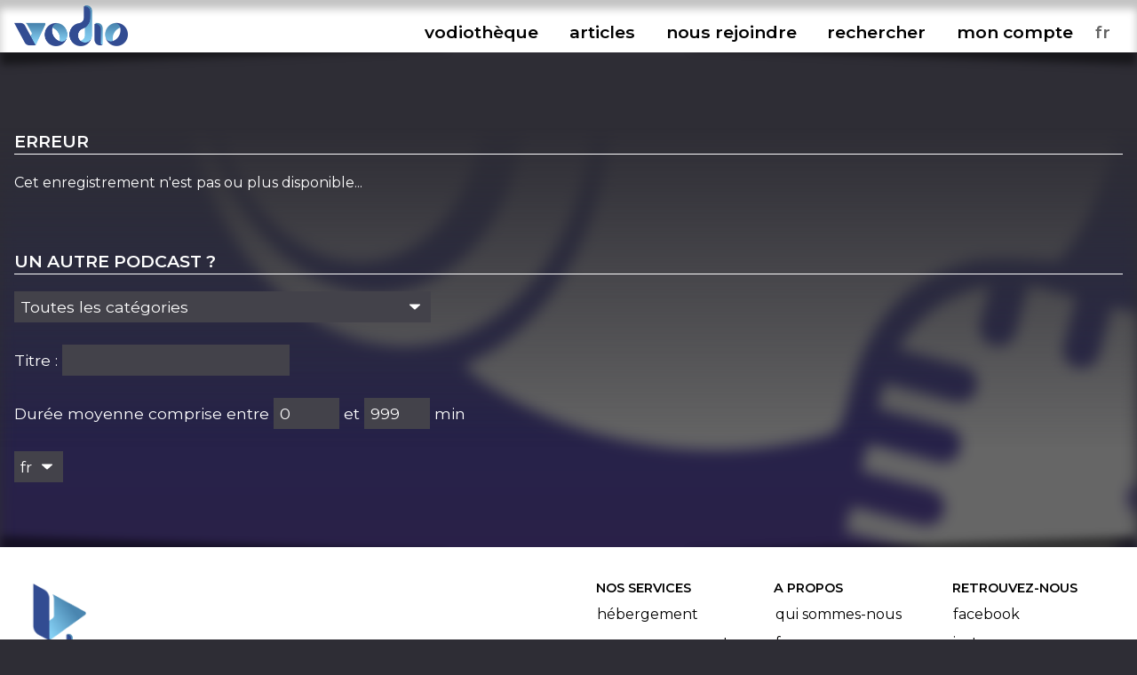

--- FILE ---
content_type: text/html; charset=UTF-8
request_url: https://www.vodio.fr/vodiotheque/i/15005/030-nathalie-muttesch-el-soplo-del-viento-fr/
body_size: 6066
content:
<!DOCTYPE html PUBLIC "-//W3C//DTD XHTML 1.0 Transitional//EN" "https://www.w3.org/TR/xhtml1/DTD/xhtml1-transitional.dtd">
<html xmlns="https://www.w3.org/1999/xhtml">

<head>

<meta http-equiv="content-language" content="fr-FR" />
<meta name="language" content="fr-FR" />
<meta name="description" content="Tous les outils nécessaires pour vos podcasts (hébergement, RSS, statistiques,...), gratuit et illimité">
<meta name="Keywords" content="Vodio - Hébergez gratuitement votre podcast - Tous les outils nécessaires pour vos podcasts (hébergement, RSS, statistiques,...), gratuit et illimité">
<meta name="identifier-url" content="https://www.vodio.fr/">
<meta name="classification" content="multimedia">
<meta name="category" content="multimedia">
<meta name="copyright" content="Association BadGeek © 2010 - 2026">
<meta name="robots" content="index, follow">
<meta http-equiv="Content-Type" content="text/html; charset=utf-8">

<meta name="theme-color" content="#324c92">
<link rel="icon" href="https://www.vodio.fr/assets/images/favicon.ico" type="image/x-icon">

<link rel="stylesheet" href="https://www.vodio.fr/assets/css/vodcss.css" type="text/css" media="screen" />
<link rel="stylesheet" href="https://www.vodio.fr/assets/css/audioplayer.css" type="text/css" media="screen" />
<link rel="preconnect" href="https://fonts.googleapis.com">
<link rel="preconnect" href="https://fonts.gstatic.com" crossorigin>
<link href="https://fonts.googleapis.com/css2?family=Montserrat:wght@100;200;400;600&display=swap" rel="stylesheet"> 

<script src="https://ajax.googleapis.com/ajax/libs/jquery/3.6.0/jquery.min.js"></script>
<script type="text/javascript" src="https://www.vodio.fr/assets/js/functions.js"></script>
<script type="text/javascript" src="https://www.vodio.fr/assets/js/audioplayer.js"></script>
<script type="text/javascript" src="https://www.vodio.fr/assets/js/dragndrop.table.columns.js"></script>

<script async src="https://www.googletagmanager.com/gtag/js?id=G-2YW5WPT03W"></script>
<script>
  window.dataLayer = window.dataLayer || [];
  function gtag(){dataLayer.push(arguments);}
  gtag('js', new Date());

  gtag('config', 'G-2YW5WPT03W');
</script>
<meta property="fb:page_id" content="104655905431625" />
<meta property="og:site_name" content="Vodio" />
	
<link rel="canonical" href="https://www.vodio.fr/vodiotheque/i/15005/030-nathalie-muttesch-el-soplo-del-viento-fr/">








	
	
	
		
														<title>Découvrez tous les épisodes de Midoricast - The Podcast Factory Org (ASBL-VZW-NPO) - Hébergez gratuitement votre podcast sur Vodio.fr</title>
			
				<meta property="og:title" content="Découvrez tous les épisodes de Midoricast - The Podcast Factory Org (ASBL-VZW-NPO) - Hébergez gratuitement votre podcast sur Vodio.fr" />
				<meta property="og:url" content="https://www.vodio.fr/vodiotheque/i/15005/030-nathalie-muttesch-el-soplo-del-viento-fr/" />
				<meta property="og:description" content="Midoricast est un podcast produit et réalisé par l’association sans but lucratif The Podcast Factory Org, qui met en avant des récits d'initiatives positives autour de l’environnement, de la transition écologique et de l’écologie.Ce projet podcast est une initiative rendue possible avec le sponsor de « transforma bxl – Innovation Playground ».Depuis janvier 2025 et pour cinq années, nous sommes aussi sponsorisés par « Plugin Company », notre opérateur de bornes et de cartes de recharge privilégiés.The Podcast Factory Org est très fier d’être membre de « KAYA » Coalition des Écopreneur &amp;amp;amp; Écopreneuses, et de collaborer avec le « Love Health Center ».Vous retrouverez tous les épisodes de tous nos podcasts sur le site « What’s Your Story point be ».Midoricast is a podcast produced and realized by the non-profit organization &amp;quot;The Podcast Factory Org&amp;quot; which shares success stories around the environment, ecological transition, and ecology.The podcast offers episodes in 3 languages (FR-NL-ENG), although predominantly in French.This podcast is available in video format on YouTube and is accompanied by sequencing and full transcription for the deaf or hard of hearing.Our organization also offers and propose PodBXL: a free podcast festival for, by, and with podcasters, which takes place every year on the first Saturday of July.Donation : https://buy.stripe.com/8wM17Sb4g1csf7i8wyAll info about us : https://linktr.ee/the_podcast_factory_org_asblSoutenez-nous sur buy.stripe.com !" />
				<meta property="og:image" content="https://medias.podcastics.com/podcastics/podcasts/artwork/midoricast-the-podcast-factory-org-asbl-vzw-npo.png.39ec5f84cbe9f034134a20c3bb8c01f4.png" />
				<meta property="og:type" content="website" />
				<link name="image_src" rel="image_src" href="https://medias.podcastics.com/podcastics/podcasts/artwork/midoricast-the-podcast-factory-org-asbl-vzw-npo.png.39ec5f84cbe9f034134a20c3bb8c01f4.png" />
				
				<meta property="twitter:title" content="Découvrez tous les épisodes de Midoricast - The Podcast Factory Org (ASBL-VZW-NPO) - Hébergez gratuitement votre podcast sur Vodio.fr" />
				<meta property="twitter:card" content="summary" />
				<meta property="twitter:image" content="https://medias.podcastics.com/podcastics/podcasts/artwork/midoricast-the-podcast-factory-org-asbl-vzw-npo.png.39ec5f84cbe9f034134a20c3bb8c01f4.png" />
				<meta property="twitter:site" content="@vodiofr" />
				<meta property="twitter:description" content="Midoricast est un podcast produit et réalisé par l’association sans but lucratif The Podcast Factory Org, qui met en avant des récits d'initiatives positives autour de l’environnement, de la transition écologique et de l’écologie.Ce projet podcast est une initiative rendue possible avec le sponsor de « transforma bxl – Innovation Playground ».Depuis janvier 2025 et pour cinq années, nous sommes aussi sponsorisés par « Plugin Company », notre opérateur de bornes et de cartes de recharge privilégiés.The Podcast Factory Org est très fier d’être membre de « KAYA » Coalition des Écopreneur &amp;amp;amp; Écopreneuses, et de collaborer avec le « Love Health Center ».Vous retrouverez tous les épisodes de tous nos podcasts sur le site « What’s Your Story point be ».Midoricast is a podcast produced and realized by the non-profit organization &amp;quot;The Podcast Factory Org&amp;quot; which shares success stories around the environment, ecological transition, and ecology.The podcast offers episodes in 3 languages (FR-NL-ENG), although predominantly in French.This podcast is available in video format on YouTube and is accompanied by sequencing and full transcription for the deaf or hard of hearing.Our organization also offers and propose PodBXL: a free podcast festival for, by, and with podcasters, which takes place every year on the first Saturday of July.Donation : https://buy.stripe.com/8wM17Sb4g1csf7i8wyAll info about us : https://linktr.ee/the_podcast_factory_org_asblSoutenez-nous sur buy.stripe.com !" />
							
	
</head>

	<body id="body">

		<div id="container">

						<div id="header">

	<div id="headerbar">

		<div class="max_container">
		
			<div class="logo">
			
				<h1>Vodio - Hébergez gratuitement votre podcast</h1>
					
				<a href="https://www.vodio.fr/accueil/" alt="Accueil de Vodio.fr" title="Accueil de Vodio.fr"><img src="https://www.vodio.fr/assets/images/vodio.png" alt="Accueil de Vodio.fr" title="Accueil de Vodio.fr"></a>
			
			</div>
			
			
			<nav aria-label="Ouvrir le menu">
				<label class="burger" for="toggle">☰</label>
				<input type="checkbox" id="toggle">
			
				<div class="menu">
					
					<label class="burger burgerclose" for="toggle">&#10006;</label>
					<a href="https://www.vodio.fr/vodiotheque/" alt="Vodiothèque" title="Vodiothèque" class="menuup">vodiothèque</a>
					<a href="https://www.vodio.fr/articles/" alt="Articles" title="Articles" class="menuup">articles</a>			
					
										
						<a href="https://www.vodio.fr/p/11/nous-rejoindre/" id="highlight" alt="Nous rejoindre" title="Nous rejoindre" class="menuup">nous rejoindre</a>
					
										
					<button id="recherchebtn" alt="Rechercher" title="Rechercher" class="menuup">rechercher</button>
					<a href="https://www.vodio.fr/moncompte/" alt="Mon compte" title="Mon compte" class="menuup">mon compte</a>					
					
					<select id="langaff" name="langaff">
					
												
							<option value="en">en</option>
						
												
							<option value="fr" SELECTED>fr</option>
						
												
							<option value="nl">nl</option>
						
											
					</select>
					
				</div>
				
			</nav>
			
		<div class="clear"></div>
		
		</div>
		
		<div class="clear"></div>
		
	</div>
	
	<div id="headertxt" class="max_container headertxt">
		
		<p>le podcast accessible à toutes et à tous</p>
		<p>vous créez, on héberge</p>
		<p>0€/mois</p>
		<p>sans publicités, ni frais cachés</p>
			
	</div>
	
	<div class="clear"></div>
	
	<div class="header_ombragegauche"></div>
	<div class="header_ombragedroite"></div>

</div>

<div id="contacta">

	<div class="max_container">
	
		<button class="contacta_close" alt="Fermer" title="Fermer">✖</button>
		
	</div>
	
	<iframe id="contacta_frame" class="formulairemail_frame framereload" type="text/html" src="" scrolling="no" frameborder="0"></iframe>
	
	<div class="header_ombragegauche formulairemailombres"></div>
	<div class="header_ombragedroite formulairemailombres"></div>
	
</div>

<div id="repondeura">

	<div class="max_container">
	
		<button class="repondeura_close" alt="Fermer" title="Fermer">✖</button>
		
	</div>
	
	<iframe id="repondeura_frame" class="formulairemail_frame framereload" type="text/html" src="" scrolling="no" frameborder="0"></iframe>
	
	<div class="header_ombragegauche formulairemailombres"></div>
	<div class="header_ombragedroite formulairemailombres"></div>
	
</div>

<div class="max_container">

	<input type="text" id="recherchea" class="recherche_selector" value="">
	
	<div id="rechercheresults">
						
		<div class="recherche_data"></div>
		
	</div>
	
</div>
<script>
$(document).ready(function(){
	
	$('.contacta_close').click(function(){
		$('.formulairemailombres').fadeOut(500);		
		$('#contacta').delay(500).fadeOut(500);
	});
	
	$('.repondeura_close').click(function(){
		$('.formulairemailombres').fadeOut(500);		
		$('#repondeura').delay(500).fadeOut(500);
	});
	
	function recherche_data() {
		var recherche = $('#recherchea').val();		
		if(recherche != '') {
			$('#rechercheresults').fadeIn(500);
			$.post('https://www.vodio.fr/_sort_recherche.php', { recherche:recherche }, function(data){
				$(".recherche_data").html(data);
			});
		}else{
			$('#rechercheresults').fadeOut(500);
		}
	}

	$('.recherche_selector').on('input',function(e){
		recherche_data();
	});

	$('#recherchebtn').click(function(){
		$(".recherche_data").html('');
		recherche_data();
		$('#recherchea').delay(300).val("");
		$('#recherchea').toggle();
		$('#recherchea').focus();		
		$('#rechercheresults').hide();
		$('#contacta').fadeOut(500);
		$('#repondeura').fadeOut(500);
		$('#toggle').prop( "checked", false);
	});
	
	$(window).click(function(){
		if($("#recherchea").is(':visible')) {
			$('#recherchea').hide();
		}
		if($("#rechercheresults").is(':visible')) {
			$('#rechercheresults').hide();
		}
	});
	
	$('#moncompte').on("load", function(){
        $(this).contents().on("click", function(){
			if($("#recherchea").is(':visible')) {
				$('#recherchea').hide();
			}
			if($("#rechercheresults").is(':visible')) {
				$('#rechercheresults').hide();
			}
        });
    });

	$('#recherchebtn').click(function(event){
	  event.stopPropagation();
	});

	$('#recherchea').click(function(event){
	  event.stopPropagation();
	});

	$('#rechercheresults').click(function(event){
	  event.stopPropagation();
	});
	
});
</script>			
			
						<div id="center_td">
			
				









		
	<head>
		<title>Midoricast - The Podcast Factory Org (ASBL-VZW-NPO) - Hébergez gratuitement votre podcast sur Vodio.fr</title>
	</head>

	<script>
		$("#header").removeClass("headeraccueil");
		$("#center_td").removeClass("center_td");
		$("#headertxt").hide(300);
	</script>
	
	
		
		
		<div class="podcast_fond" style="background-image: url(https://medias.podcastics.com/podcastics/podcasts/artwork/midoricast-the-podcast-factory-org-asbl-vzw-npo.png.39ec5f84cbe9f034134a20c3bb8c01f4.png);"></div>
		<div class="podcast_fond_degrade"></div>
		
		
	<div class="max_container">
	
				
			<h2>Erreur</h2>

			Cet enregistrement n'est pas ou plus disponible...
			<br /><br />
			
			<h2 id="top_podcasts">Un autre podcast ?</h2>
			
			<div class="filters">
			
				<div>		
					<select id="theme" class="common_selector">
						<option value="">Toutes les catégories</option>
													<option value="Actualités (généralité)">Actualités (généralité)</option>
													<option value="Actualités > Actualité économique">Actualités > Actualité économique</option>
													<option value="Actualités > Commentaires">Actualités > Commentaires</option>
													<option value="Actualités > Divertissement">Actualités > Divertissement</option>
													<option value="Actualités > Informations quotidiennes">Actualités > Informations quotidiennes</option>
													<option value="Actualités > Politiques">Actualités > Politiques</option>
													<option value="Actualités > Sports">Actualités > Sports</option>
													<option value="Actualités > Tech">Actualités > Tech</option>
													<option value="Arts (généralité)">Arts (généralité)</option>
													<option value="Arts > Arts visuels">Arts > Arts visuels</option>
													<option value="Arts > Cuisine">Arts > Cuisine</option>
													<option value="Arts > Design">Arts > Design</option>
													<option value="Arts > Littérature">Arts > Littérature</option>
													<option value="Arts > Mode">Arts > Mode</option>
													<option value="Arts > Spectacle vivant">Arts > Spectacle vivant</option>
													<option value="Comédie (généralité)">Comédie (généralité)</option>
													<option value="Comédie > Improvisation">Comédie > Improvisation</option>
													<option value="Comédie > Interviews">Comédie > Interviews</option>
													<option value="Comédie > Stand-Up">Comédie > Stand-Up</option>
													<option value="Éducation (généralité)">Éducation (généralité)</option>
													<option value="Éducation > Amélioration personnelle">Éducation > Amélioration personnelle</option>
													<option value="Éducation > Apprendre une langue">Éducation > Apprendre une langue</option>
													<option value="Éducation > Comment faire">Éducation > Comment faire</option>
													<option value="Éducation > Cours">Éducation > Cours</option>
													<option value="Enfants et famille (généralité)">Enfants et famille (généralité)</option>
													<option value="Enfants et famille > Animaux">Enfants et famille > Animaux</option>
													<option value="Enfants et famille > Éducation pour enfants">Enfants et famille > Éducation pour enfants</option>
													<option value="Enfants et famille > Histoires pour enfants">Enfants et famille > Histoires pour enfants</option>
													<option value="Enfants et famille > Parentalité">Enfants et famille > Parentalité</option>
													<option value="Entreprise (généralité)">Entreprise (généralité)</option>
													<option value="Entreprise > Carrières">Entreprise > Carrières</option>
													<option value="Entreprise > Entreprenariat">Entreprise > Entreprenariat</option>
													<option value="Entreprise > Investissement">Entreprise > Investissement</option>
													<option value="Entreprise > Management">Entreprise > Management</option>
													<option value="Entreprise > Marketing">Entreprise > Marketing</option>
													<option value="Entreprise > Non lucratif">Entreprise > Non lucratif</option>
													<option value="Fiction (généralité)">Fiction (généralité)</option>
													<option value="Fiction > Comédie">Fiction > Comédie</option>
													<option value="Fiction > Drame">Fiction > Drame</option>
													<option value="Fiction > Science fiction">Fiction > Science fiction</option>
													<option value="Films et TV (généralité)">Films et TV (généralité)</option>
													<option value="Films et TV > After / à la sortie">Films et TV > After / à la sortie</option>
													<option value="Films et TV > Histoire du cinéma">Films et TV > Histoire du cinéma</option>
													<option value="Films et TV > Interviews">Films et TV > Interviews</option>
													<option value="Films et TV > Reviews de films">Films et TV > Reviews de films</option>
													<option value="Films et TV > Reviews de séries">Films et TV > Reviews de séries</option>
													<option value="Histoire (généralité)">Histoire (généralité)</option>
													<option value="Loisir (généralité)">Loisir (généralité)</option>
													<option value="Loisir > Animation & Manga">Loisir > Animation & Manga</option>
													<option value="Loisir > Artisanat">Loisir > Artisanat</option>
													<option value="Loisir > Jeux">Loisir > Jeux</option>
													<option value="Loisir > Jeux vidéos">Loisir > Jeux vidéos</option>
													<option value="Loisir > Maison & Jardin">Loisir > Maison & Jardin</option>
													<option value="Loisir > Passions">Loisir > Passions</option>
													<option value="Musique (généralité)">Musique (généralité)</option>
													<option value="Musique > Commentaire">Musique > Commentaire</option>
													<option value="Musique > Histoire de la musique">Musique > Histoire de la musique</option>
													<option value="Musique > Interviews">Musique > Interviews</option>
													<option value="Policier (généralité)">Policier (généralité)</option>
													<option value="Politique (généralité)">Politique (généralité)</option>
													<option value="Religion et spiritualité (généralité)">Religion et spiritualité (généralité)</option>
													<option value="Religion et spiritualité > Christianisme">Religion et spiritualité > Christianisme</option>
													<option value="Religion et spiritualité > Islam">Religion et spiritualité > Islam</option>
													<option value="Religion et spiritualité > Religion">Religion et spiritualité > Religion</option>
													<option value="Religion et spiritualité > Spiritualité">Religion et spiritualité > Spiritualité</option>
													<option value="Santé et remise en forme (généralité)">Santé et remise en forme (généralité)</option>
													<option value="Santé et remise en forme > Fitness">Santé et remise en forme > Fitness</option>
													<option value="Santé et remise en forme > Médecine alternative">Santé et remise en forme > Médecine alternative</option>
													<option value="Santé et remise en forme > Médicament">Santé et remise en forme > Médicament</option>
													<option value="Santé et remise en forme > Nutrition">Santé et remise en forme > Nutrition</option>
													<option value="Santé et remise en forme > Santé mentale">Santé et remise en forme > Santé mentale</option>
													<option value="Santé et remise en forme > Sexualité">Santé et remise en forme > Sexualité</option>
													<option value="Science (généralité)">Science (généralité)</option>
													<option value="Science > Astronomie">Science > Astronomie</option>
													<option value="Science > Nature">Science > Nature</option>
													<option value="Science > Physique">Science > Physique</option>
													<option value="Science > Sciences de la Terre">Science > Sciences de la Terre</option>
													<option value="Science > Sciences de la vie">Science > Sciences de la vie</option>
													<option value="Science > Sciences naturelles">Science > Sciences naturelles</option>
													<option value="Science > Sciences sociales">Science > Sciences sociales</option>
													<option value="Société et culture (généralité)">Société et culture (généralité)</option>
													<option value="Société et culture > Documentaire">Société et culture > Documentaire</option>
													<option value="Société et Culture > Journaux personnels">Société et Culture > Journaux personnels</option>
													<option value="Société et culture > Lieux et voyages">Société et culture > Lieux et voyages</option>
													<option value="Société et culture > Philosophie">Société et culture > Philosophie</option>
													<option value="Société et culture > Relations">Société et culture > Relations</option>
													<option value="Sport (généralité)">Sport (généralité)</option>
													<option value="Sport > Aventure">Sport > Aventure</option>
													<option value="Sport > Course">Sport > Course</option>
													<option value="Sport > Football">Sport > Football</option>
													<option value="Sport > Football (soccer)">Sport > Football (soccer)</option>
													<option value="Sport > Volley-ball">Sport > Volley-ball</option>
													<option value="Technologie (généralité)">Technologie (généralité)</option>
											</select>
				</div>
				
				<div>
					Titre :					<input type="text" id="titre" class="common_selector" value="" autocomplete="off">
				</div>
				
				<div>
					Durée moyenne comprise entre					<input type="number" id="dureemin" class="common_selector numbersOnly" min="0" value="0">
					et					<input type="number" id="dureemax" class="common_selector numbersOnly" min="0" value="999">
					min
				</div>
			
				<div>		
					<select id="lang" class="common_selector">
													<option value="da">da</option>
													<option value="de">de</option>
													<option value="en">en</option>
													<option value="es">es</option>
													<option value="fr" selected>fr</option>
													<option value="it">it</option>
													<option value="lt">lt</option>
													<option value="nl">nl</option>
													<option value="pt">pt</option>
													<option value="ru">ru</option>
											</select>
				</div>
			
			</div>
			
			<div class="filter_data"></div>
			<div id="nbpage">1</div>
				
			<div class="clear"></div>
			
			<script>
			$(document).ready(function(){
			
				$('#lang').val('fr');
				$('#lang').trigger('chosen:updated');

				filter_data();
				
				function filter_data() {
					var theme = $('#theme option:selected').val();
					var langsearch = $('#lang option:selected').val();
					var titre = $('#titre').val();
					var dureemin = $('#dureemin').val();
					var dureemax = $('#dureemax').val();
					var nbpage = $("#nbpage").html();
					$.post('https://www.vodio.fr/_sort_vodiotheque.php', { theme:theme, langsearch:langsearch, titre:titre, dureemin:dureemin, dureemax:dureemax, nbpage:nbpage }, function(data){
						$(".filter_data").html(data);
					});
				}

				$('.common_selector').on('input',function(e){
					filter_data();
					$('#nbpage').html('1');
				});

				$('.common_selector').change(function(){
					filter_data();
					$('#nbpage').html('1');
				});

				/*
				
				$('#nbpage').on('DOMSubtreeModified', function(){
					filter_data();
				});

				*/

				var targetNode = document.getElementById('nbpage');
				var config = { attributes: true, childList: true };
				var callback = function(mutationsList) {
					for(var mutation of mutationsList) {
						if (mutation.type == 'childList') {
							filter_data();
						}
						else if (mutation.type == 'attributes') {
							filter_data();
						}
					}
				};
				var observer = new MutationObserver(callback);
				observer.observe(targetNode, config);

				$('.numbersOnly').keyup(function () { 
					this.value = this.value.replace(/[^0-9\.]/g,'');
				});
				
				$('#dureemin').on('change',function(e){
					var dureemin = parseInt($('#dureemin').val());
					var dureemax = parseInt($('#dureemax').val());
					if(dureemin > dureemax) {
						$('#dureemax').val(dureemin);
					}
				});
				
				$('#dureemax').on('change',function(e){
					var dureemin = parseInt($('#dureemin').val());
					var dureemax = parseInt($('#dureemax').val());
					if(dureemin > dureemax) {
						$('#dureemin').val(dureemax);
					}
				});

			});
			</script>
			
			
	</div>
	

			
			</div>
				
						
<div id="bottom">

	<div class="bottom_ombragegauche"></div>
	<div class="bottom_ombragedroite"></div>

	<div class="max_container">
	
		<div class="logo">
		
			<a href="https://www.vodio.fr/accueil/" alt="Accueil de Vodio.fr" title="Accueil de Vodio.fr" onclick="juizScrollTo('header');"><img src="https://www.vodio.fr/assets/images/vodio_bottom.png" alt="Accueil de Vodio.fr" title="Accueil de Vodio.fr"></a>

		</div>
		
		<div class="menu">
		
			<ul>
			
								
																		<li>
								Nos services							</li>
										
									
					<li>
						<a href="https://www.vodio.fr/p/7/hebergement/" alt="Hébergement" title="Hébergement" onclick="juizScrollTo('center_td');">Hébergement</a>
					</li>
				
								
										
									
					<li>
						<a href="https://www.vodio.fr/p/8/accompagnement/" alt="Accompagnement" title="Accompagnement" onclick="juizScrollTo('center_td');">Accompagnement</a>
					</li>
				
								
										
									
					<li>
						<a href="https://www.vodio.fr/p/9/professionnalisation/" alt="Professionnalisation" title="Professionnalisation" onclick="juizScrollTo('center_td');">Professionnalisation</a>
					</li>
				
								
																		</ul>
							<ul>
													<li>
								A propos							</li>
										
									
					<li>
						<a href="https://www.vodio.fr/p/1/qui-sommes-nous/" alt="Qui sommes-nous" title="Qui sommes-nous" onclick="juizScrollTo('center_td');">Qui sommes-nous</a>
					</li>
				
								
										
									
						<li>
							<a href="https://www.vodio.fr/faq/" alt="FAQ" title="FAQ" onclick="juizScrollTo('center_td');">FAQ</a>
						</li>
					
									
					<li>
						<a href="https://www.vodio.fr/p/2/contact/" alt="Contact" title="Contact" onclick="juizScrollTo('center_td');">Contact</a>
					</li>
				
								
										
									
					<li>
						<a href="https://www.vodio.fr/p/4/faire-un-don/" alt="Faire un don" title="Faire un don" onclick="juizScrollTo('center_td');">Faire un don</a>
					</li>
				
								
										
									
					<li>
						<a href="https://www.vodio.fr/p/5/c-g-u/" alt="C.G.U." title="C.G.U." onclick="juizScrollTo('center_td');">C.G.U.</a>
					</li>
				
								
										
									
					<li>
						<a href="https://www.vodio.fr/p/6/politique-de-confidentialite/" alt="Politique de confidentialité" title="Politique de confidentialité" onclick="juizScrollTo('center_td');">Politique de confidentialité</a>
					</li>
				
							
			</ul>
			
			<ul>
			
				<li>
					Retrouvez-nous				</li>
				<li>
					<a href="https://www.facebook.com/vodiofr/" class="ext" alt="Facebook Vodio" title="Facebook Vodio" target="_blank">Facebook</a>
				</li>
				<li>
					<a href="https://www.instagram.com/vodiofr/" class="ext" alt="Instagram Vodio" title="Instagram Vodio" target="_blank">Instagram</a>
				</li>
				<li>
					<a href="https://discord.gg/PRywmNjnfV" class="ext" alt="Discord BadGeek" title="Discord BadGeek" target="_blank">Discord</a>
				</li>
			
			</ul>
			
		</div>
		
		<div class="clear"></div>
		
		<div class="copyright">
		
			<p>Nous soutenons le <a href="https://www.podcastouvert.fr/" class="ext" alt="Manifeste Podcast Ouvert" title="Manifeste Podcast Ouvert" target="_blank">Manifeste Podcast Ouvert</a></p>
			<p>Vodio est édité par <a href="https://www.badgeek.fr/" class="ext" alt="Association BadGeek" title="Association BadGeek" target="_blank">l'association BadGeek</a>, l'association qui soutient et accompagne les créateurices de podcasts depuis 2010</p>
					
		</div>
	
	</div>
	
	<div class="clear"></div>
	
</div>

<div class="audio-player" id="audio-player_id">

	<div class="audio-player-inner" id="audio-player-inner">
	
	</div>
	
	<div class="bottom_ombragegauche"></div>
	<div class="bottom_ombragedroite"></div>
	
</div>
<input type="hidden" name="vol" id="vol" value="">

<div class="player_list"></div>
<div class="player_list_snd"></div>			
			
		</div>
		
				<script src="https://www.vodio.fr/assets/js/jquery.cookie.js"></script>
		<script>
		$(document).ready(function(){
			
			var cookieplay = $.cookie('vodioplay');
			var cookietimer = $.cookie('vodiotimer');
						
			if(cookieplay && cookieplay != 'null' && cookieplay != '') {
				
				$.cookie('vodioplay', null, { path: '/', domain: '.vodio.fr' });
				$.cookie('vodiotimer', null, { path: '/', domain: '.vodio.fr' });
				
				if(cookietimer && cookietimer != 'null' && cookietimer != '') {
				
					player(cookieplay, '1', cookietimer);					
					
				}else{
				
					player(cookieplay, '1');
					
				}
				
			}
			
			function reloadchangelang() {
				
				$.cookie('vodiolang', null, { path: '/', domain: '.vodio.fr' });
				$.cookie('vodioplay', null, { path: '/', domain: '.vodio.fr' });
				$.cookie('vodiotimer', null, { path: '/', domain: '.vodio.fr' });
				
				var lang = $('#langaff option:selected').val();
				$.cookie('vodiolang', lang, { path: '/', domain: '.vodio.fr' });
				
								
				if($('#audio-player_id').is(":visible")) {
				
					var playguid = $('#permatest').val();
					if(playguid != '') {
						$.cookie('vodioplay', playguid, { path: '/', domain: '.vodio.fr' });
					}
					
					var doloreantimer = $('#dolorean').val();
					if(doloreantimer != '') {
						$.cookie('vodiotimer', doloreantimer, { path: '/', domain: '.vodio.fr' });
					}
					
				}
				
				var url = window.location.href;
									url = url.replace("vodio.fr/en/", "vodio.fr/");
									url = url.replace("vodio.fr/fr/", "vodio.fr/");
									url = url.replace("vodio.fr/nl/", "vodio.fr/");
								
				setTimeout(function () {
					window.location.href = url;
				}, 1000);
				
			}

			$('#langaff').change(function(){
				reloadchangelang();
			});
			
		});
		</script>

	</body>
	
</html>



--- FILE ---
content_type: application/javascript
request_url: https://www.vodio.fr/assets/js/dragndrop.table.columns.js
body_size: 1095
content:
/*global $:false, jQuery:false*/
/*
Drag & Drop Table Columns v.3.1.5
for jQuery 3.x
by Oleksandr Nikitin (a.nikitin@i.ua)
https://github.com/alexshnur/drag-n-drop-table-columns
*/
(function($, window){
	var cols, dragSrcEl = null, dragSrcEnter = null, dragableColumns, _this;

	function insertAfter(elem, refElem) {
		return refElem.parentNode.insertBefore(elem, refElem.nextSibling);
	}

	function isIE () {
		var nav = navigator.userAgent.toLowerCase();
		return (nav.indexOf('msie') !== -1) ? parseInt(nav.split('msie')[1]) : false;
	}

	dragableColumns = (function(){
		var $table;
		function dragColumns (table, options) {
			_this = this;
			$table = table;
			_this.options = $.extend({}, _this.options, options);
			if (_this.options.drag) {
				if (isIE() === 9) {
					$table.find('thead tr th').each(function(){
						if ($(this).find('.drag-ie').length === 0) {
							$(this).html($('<a>').html($(this).html()).attr('href', '#').addClass('drag-ie'));
						}
					});
				}
				cols = $table.find('thead tr th');

				jQuery.event.addProp('dataTransfer');
				[].forEach.call(cols, function(col){
					col.setAttribute('draggable', true);

					$(col).on('dragstart', _this.handleDragStart);
					$(col).on('dragenter', _this.handleDragEnter);
					$(col).on('dragover', _this.handleDragOver);
					$(col).on('dragleave', _this.handleDragLeave);
					$(col).on('drop', _this.handleDrop);
					$(col).on('dragend', _this.handleDragEnd);
				});
			}
		}

		dragColumns.prototype = {
			options: {
				drag: true,
				dragClass: 'drag',
				overClass: 'over',
				movedContainerSelector: '.dnd-moved'
			},
			handleDragStart: function(e) {
				$(this).addClass(_this.options.dragClass);
				dragSrcEl = this;
				e.dataTransfer.effectAllowed = 'copy';
				e.dataTransfer.setData('text/html', this.id);
			},
			handleDragOver: function (e) {
				if (e.preventDefault) {
					e.preventDefault();
				}
				e.dataTransfer.dropEffect = 'copy';
				return;
			},
			handleDragEnter: function (e) {
				dragSrcEnter = this;
				[].forEach.call(cols, function (col) {
					$(col).removeClass(_this.options.overClass);
				});
				$(this).addClass(_this.options.overClass);
				return;
			},
			handleDragLeave: function (e) {
				if (dragSrcEnter !== e) {
					//this.classList.remove(_this.options.overClass);
				}
			},
			handleDrop: function (e) {
				if (e.stopPropagation) {
					e.stopPropagation();
				}
				if (dragSrcEl !== e) {
					_this.moveColumns($(dragSrcEl).index(), $(this).index());
				}
				return;
			},
			handleDragEnd: function (e) {
				var colPositions = {
						array: [],
						object: {}
					};
				[].forEach.call(cols, function (col) {
					var name = $(col).attr('data-name') || $(col).index();
					$(col).removeClass(_this.options.overClass);
					colPositions.object[name] = $(col).index();
					colPositions.array.push($(col).index());
				});
				if (typeof _this.options.onDragEnd === 'function') {
					_this.options.onDragEnd(colPositions);
				}
				$(dragSrcEl).removeClass(_this.options.dragClass);
				return;
			},
			moveColumns: function (fromIndex, toIndex) {
				var rows = $table.find(_this.options.movedContainerSelector);
				for (var i = 0; i < rows.length; i++) {
					if (toIndex > fromIndex) {
						insertAfter(rows[i].children[fromIndex], rows[i].children[toIndex]);
					} else if (toIndex < $table.find('thead tr th').length - 1) {
						rows[i].insertBefore(rows[i].children[fromIndex], rows[i].children[toIndex]);
					}
				}
			}
		};

		return dragColumns;

	})();

	return $.fn.extend({
		dragableColumns: function(){
			var option = (arguments[0]);
			return this.each(function() {
				var $table = $(this);
				new dragableColumns($table, option);
			});
		}
	});

})(window.jQuery, window);